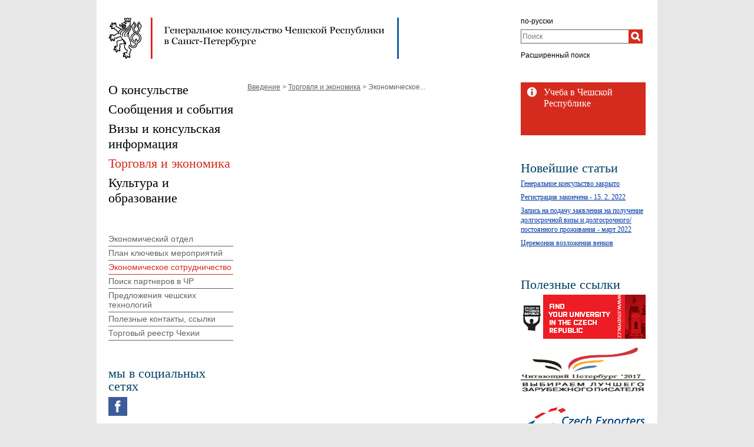

--- FILE ---
content_type: text/html;charset=utf-8
request_url: https://mzv.gov.cz/petersburg/ru/x2001_10_18_4/x2014_08_14_2/index.html
body_size: 4432
content:
<!DOCTYPE html PUBLIC "-//W3C//DTD XHTML 1.0 Strict//EN"
	"http://www.w3.org/TR/xhtml1/DTD/xhtml1-strict.dtd">
<!--
main:
primary:1217286
lang:ru
langRoot:177906
isRtl:false -->
<html xmlns="http://www.w3.org/1999/xhtml" xml:lang="ru" lang="ru">
<head>

	<meta http-equiv="Content-type" content="text/html; charset=UTF-8" />
	<meta name="google-site-verification" content="HbfWNayKPg8PhQ3W-VPFL39p9bHEYjf6OPt6q1qveGQ" />

	
	<title>Генеральное консульство ЧР в Санкт-Петербурге</title>
	<link rel="stylesheet" href="https://mzv.gov.cz/static/774-1-MZV/cz/resources/-logic-zastupitelske_urady-shared-resources-print_css.css?_linkv=1442194711387" type="text/css" media="print" />
	<link rel="stylesheet" href="https://mzv.gov.cz/static/774-1-MZV/cz/resources/-logic-zastupitelske_urady-shared-resources-reset_css.css?_linkv=1484918742373" type="text/css" media="screen" />
	<link rel="stylesheet" href="https://mzv.gov.cz/static/774-1-MZV/cz/resources/-logic-zastupitelske_urady-shared-resources-default_css.css?_linkv=1519911734200" type="text/css" media="screen" />
	<link rel="stylesheet" href="https://mzv.gov.cz/static/774-1-MZV/cz/resources/-logic-zastupitelske_urady-shared-resources-screen_css.css?_linkv=1733485312249" type="text/css" media="screen" />
	<link rel="stylesheet" href="https://mzv.gov.cz/static/774-1-MZV/cz/resources/-logic-mzv-resources-algoliasearch_css.css?_linkv=1733413237128" type="text/css" media="screen" />
	<link rel="stylesheet" href="https://mzv.gov.cz/static/774-1-MZV/cz/resources/-logic-mzv-resources-content_slider_css.css?_linkv=1442194711387" type="text/css" media="screen" />
	<!--<link rel="stylesheet" type="text/css" href="https://cdn.jsdelivr.net/npm/instantsearch.js@2.3.0/dist/instantsearch.min.css">
    <link rel="stylesheet" type="text/css" href="https://cdn.jsdelivr.net/npm/instantsearch.js@2.3.0/dist/instantsearch-theme-algolia.min.css">-->
<script type="text/javascript" src="/public/e0/8e/70/468224_348497_contentslider.js"></script>
	<script type="text/javascript" src="/public/39/d6/81/412481_323806_mootools.v1._11.js"></script>
	<script type="text/javascript" src="/public/c4/33/9/219448_348512_rotateSlidCom.js"></script>
	<script type="text/javascript" src="/public/d0/a0/52/223971_1912674_functions.js"></script>
	<script type="text/javascript" src="/public/a3/10/b5/297997_192886_events.js"></script>
	<!--[if IE 6]>
		<script type="text/javascript" src="/public/36/b4/2f/84469_14505_data"></script>
	<![endif]-->
	<!--[if lt IE 7]>
		<script defer type="text/javascript" src="/public/c0/57/ef/219408_18349_pngfix.js"></script>
	<![endif]-->
	
<script type="text/javascript" src="/public/89/e6/5f/455909_3008526_slimboxNew.js"></script>
	<script type="text/javascript" src="/public/c0/e9/f9/312010_1928505_clock.js"></script>
	<link rel="stylesheet" href="https://mzv.gov.cz/static/774-1-MZV/cz/resources/-logic-zastupitelske_urady-shared-resources-slimbox_css.css" type="text/css" media="screen"/>
	<link rel="stylesheet" href="https://mzv.gov.cz/static/774-1-MZV/cz/resources/-logic-mzv-resources-events__css.css" type="text/css" media="screen"/>
	<link rel="shortcut icon" href="/public/8b/aa/9e/495392_591614_favicon.ico" />
<!--[if lt IE 8]>
		<link rel="stylesheet" href="https://mzv.gov.cz/static/774-1-MZV/cz/resources/-logic-zastupitelske_urady-shared-resources-ielt8_css.css" type="text/css"/>
	<![endif]-->
<script type='text/javascript' src='//www.google.com/jsapi'></script>

</head>
<script src="/public/88/59/84/1221237_3244600_jquery.js"></script>
<script>window.jQuery || document.write('<script src="/public/88/59/84/1221237_3244600_jquery.js"><\/script>')</script>
<script>
jQuery.noConflict();
</script>
<script src="/public/34/34/b6/1221235_1931192_tdi_bundle.min_1._7._6.js"></script>


<script type="text/javascript" src="/public/3f/58/a0/2753009_1890150_algoliasearch"></script>
	<script type="text/javascript" src="/public/c4/e/41/2753011_1890157_autocomplete"></script>
	<script type="text/javascript" src="/public/48/2e/14/2753013_1890161_instantsearch"></script>
<body class="alt_design rs">
<div id="cookie-notification">
	<p>msg_cookie</p>
</div><div id="main_container">
	<header id="header_container" >
<div class="logo">
			<h1 id="logo">
<a href="/petersburg/ru/index.html" title="Генеральное консульство ЧР в Санкт-Петербурге"><img src="/public/db/c8/4b/689078_591796_petersburg_ru.png" alt="Генеральное консульство ЧР в Санкт-Петербурге" /></a>
</h1>
		</div>
<div class="hidden_navigation">
			<a href="#menu_container">Перейти к меню</a>,
			<a href="#content">Перейти к содержанию</a>
		</div>
		<hr class="hidden"/>
		<div id="tools">
<h2 class="hidden">Язык</h2>
<p id="languages">
<a href="/petersburg/ru/index.html" aria-label="по-русски">
по-русски</a>&nbsp;
			<span class="hidden">, </span>
</p>
<hr class="hidden"/><style>
      .algolia-autocomplete {
        width: 30%;
      }
      .algolia-autocomplete .aa-input, .algolia-autocomplete .aa-hint {
        width: 100%;
      }
      .algolia-autocomplete .aa-hint {
        color: #999;
      }
      .algolia-autocomplete .aa-dropdown-menu {
        margin-top:20px;
        width: 100%;
        background-color: #fff;
        border: 1px solid #999;
        box-shadow: 0px 0px 5px 2px #888888;
        overflow:hidden;
      }
      .algolia-autocomplete .aa-dropdown-menu .aa-suggestion {
        cursor: pointer;
        margin: 5px 4px;
        padding:4px;
      }
      .algolia-autocomplete .aa-dropdown-menu .aa-suggestion.aa-cursor {
        background-color: #d1d1d1;
      }
      .algolia-autocomplete .aa-dropdown-menu .aa-suggestion em {
        font-weight: bold;
        font-style: normal;
      }
    </style>
<h2 class="hidden">Поиск</h2>

<form action="/petersburg/ru/index$281064.html?search=true" method="get" id="search-form">
	<div>
		<input type="hidden" name="search" value="true">
		<label for="hledej">Поиск</label>
		<div>
			<input type="text" class="text" id="hledej" name="text" placeholder="Поиск"/>
			<input type="submit" class="submit" value="" aria-label="Поиск"/>	
		</div>
		<a href="/petersburg/ru/index.html?search=true">Расширенный поиск</a>
	</div>
</form>

<script>
jQuery(document).ready(function ($) {
	  var client = algoliasearch('U596TMOUN6', '035474b9212c0746ed4b976d0405b230');
      var index = client.initIndex('mzvIndex');
    $('#hledej').autocomplete({ hint: false, appendTo:"#main_container"}, [
        {
          source: $.fn.autocomplete.sources.hits(index, { hitsPerPage: 5, filters:'lang:"ru"' }),
          displayKey: 'title',
          templates: {
            suggestion: function(suggestion) {
              return suggestion._highlightResult.title.value;
            }
          }
        }
    ])
    .on("autocomplete:selected", function(){
      $("#search-form").submit();
    });
});
</script><hr class="hidden"/>
		</div>
	</header><div id="content_container">
<div id="content_inner">
<div id="content">

<p id="breadcrumbs">
	<a href="/petersburg/ru/index.html">Введение</a>&nbsp;&gt;
<a href="/petersburg/ru/x2001_10_18_4/index.html">Торговля и экономика</a>&nbsp;&gt;
Экономическое...</p>


<div>


</div>	
	<hr class="hidden"/>
</div>
<div id="menu_container" class="noprint">
	<ul id="menu">
<li >
				<!--test-->
<a href="/petersburg/ru/x2008_03_13/index.html" class="" >
<span>О консульстве</span>
</a>
			</li>
<li >
				<!--test-->
<a href="/petersburg/ru/x2011_02_01/index.html" class="" >
<span>Сообщения и события</span>
</a>
			</li>
<li >
				<!--test-->
<a href="/petersburg/ru/x2001_10_18_1/index.html" class="" >
<span>Визы и консульская информация</span>
</a>
			</li>
<li >
				<!--test-->
<a href="/petersburg/ru/x2001_10_18_4/index.html" class=" active" >
<span>Торговля и экономика</span>
</a>
			</li>
<li >
				<!--test-->
<a href="/petersburg/ru/x2001_10_18_3/index.html" class=" last" >
<span>Культура и образование</span>
</a>
			</li>
</ul> 
	<hr class="hidden"/>
</div>



<aside id="left_sidebar" class="noprint">

<div id="submenu_box" class="box_content">
		<div id="submenu_container">
			<h2 class="hidden">MAIN_MENU</h2>
			<ul id="submenu">
<li>
<a href="/petersburg/ru/x2001_10_18_4/x2014_08_14/index.html" class="" >
Экономический отдел</a>
</li>
<li>
<a href="/petersburg/ru/x2001_10_18_4/x2014_08_14_1/index.html" class="" >
План ключевых мероприятий</a>
</li>
<li>
<a href="/petersburg/ru/x2001_10_18_4/x2014_08_14_2/index.html" class=" active_item active_path" >
Экономическое сотрудничество</a>

</li>
<li>
<a href="/petersburg/ru/x2001_10_18_4/x2014_08_14_3/index.html" class="" >
Поиск партнеров в ЧР</a>
</li>
<li>
<a href="/petersburg/ru/x2001_10_18_4/x2014_08_14_5/index.html" class="" >
Предложения чешских технологий</a>
</li>
<li>
<a href="/petersburg/ru/x2001_10_18_4/x2014_08_14_7/index.html" class="" >
Полезные контакты, ссылки</a>
</li>
<li>
<a href="/petersburg/ru/x2001_10_18_4/x2014_08_14_8/index.html" class="" >
Торговый реестр Чехии</a>
</li>
</ul>
			<hr class="hidden"/>
		</div>
	</div>
<div class="box_content last" id="social_networks">	
<h2 class="box_title">мы в социальных сетях</h2>
<div class="socialIcon">
		<a href="https://www.facebook.com/czechconsulatespb" title="Facebook Генеральное консульство ЧР в Санкт-Петербурге"><img src="/public/3/90/9d/772077_1551985_facebook_dreamstale25.png" alt="Facebook Генеральное консульство ЧР в Санкт-Петербурге" /></a>
	</div>
</div>		
<hr class="hidden"/>
</aside> 
</div>

<aside id="right_sidebar" class="noprint">
<div class="box_content" id="bleskove_zpravy">	

<div id="flash_news_holder" class="icon info_icon">
<h2 class="hidden">Обозреватель</h2>
<ul id="flash_news">
<li><a href="/petersburg/ru/x2001_10_18_3/x2021_02_10_1.html" >К 100-летию слова «робот»: приглашаем всех на онлайн-премьеру пьесы, созданной...</a></li>
<li><a href="/petersburg/ru/x2011_02_01/x2020_05_13_4.html" >Учеба в Чешской Республике</a></li>
<li><a href="/petersburg/ru/x2001_10_18_4/x2014_08_14_2/-zastupitelske_urady-shared-priority_zu-ru-petersburg.html" >Приоритеты генерального консульства Чешской Республики в Санкт-Петербурге</a></li>
</ul>
<hr class="hidden"/>
</div>
</div>		
<div class="box_content" id="last_modif_articles">	
<h2 class="box_title">Новейшие статьи</h2>
<section class="simple_article_list">
<article class="article">
	<p><a href="/petersburg/ru/x2022_02_25.html">Генеральное консульство закрыто</a></p>
</article><article class="article">
	<p><a href="/petersburg/ru/x2001_10_18_1/x2014_02_27/x2021_11_19_2/x2021_12_24.html">Регистрация закончена - 15. 2. 2022</a></p>
</article><article class="article">
	<p><a href="/petersburg/ru/x2001_10_18_1/x2014_02_27/x2021_11_19_2/x2021_11_13.html">Запись на подачу заявления на получение долгосрочной визы и долгосрочного/постоянного проживания - март 2022</a></p>
</article><article class="article last_article">
	<p><a href="/petersburg/ru/x2011_02_01/x2022_01_28.html">Церемония возложения венков</a></p>
</article></section>
</div>		
<div class="box_content last" id="global_links">	
<h2 class="box_title">Полезные ссылки</h2>
<div>
<div class="banner"><a href="https://www.studyin.cz/"><img src="/public/b0/a8/cb/3603688_2190918_banner_212x75_v3_cerveny.png" alt="https://www.studyin.cz/"/></a></div>
<div class="banner"><a href="https://pl.spb.ru/projects/readers-2017/"><img src="/public/b8/d5/5f/2375332_2086817_Logo_2017_nejlepsi_spisovatel.png" alt="Читающий Петербург"/></a></div>
<div class="banner"><a href="http://exporters.czechtrade.cz/ru/katalog-firm/"><img src="/public/51/37/d4/525325_644320_Czechexporters_212.png" alt="Czech Exporters Directory"/></a></div>
<div class="banner"><a href="http://www.radio.cz/ru/"><img src="/public/9/a4/49/896992_1032735_Radio_Praha.png" alt="Rádio Praha"/></a></div>
</div></div>		
<hr class="hidden"/>
</aside> 
<div class="reset">&nbsp;</div>
		</div>

<footer id="footer_container">
			<p>
				<a href="http://www.mzv.cz/en">МИД ЧР</a>
<span class="separator noprint">|</span>
					<a href="/petersburg/ru/webmaster.html" class="noprint">
						<span>Webmaster</span>
					</a>
<span class="separator noprint">|</span>
					<a href="/petersburg/ru/kontakty.html" class="noprint">
						<span>Контакты</span>
					</a>
<span class="separator noprint">|</span>
					<a href="/petersburg/ru/mapa_stranek.html" class="noprint">
						<span>Kарта сайта</span>
					</a>
<span class="delimiter noprint">|</span>
				<a href="?force_format=mobile" class="full">Mobile version</a>
				<span class="delimiter noprint">|</span>
				<a href="/petersburg/ru/rss.html" class="noprint">RSS</a>
			</p>
		</footer>
</div>
<p class="hidden"><a href="http://www.toplist.cz/"><img src="https://toplist.cz/count.asp?id=27521&amp;logo=blank" alt="TOPlist" /></a></p>
<script type="text/javascript">
	document.write(unescape("%3Cscript src='https://ssl.google-analytics.com/ga.js' type='text/javascript'%3E%3C/script%3E"));
	document.write(unescape("%3Cscript src='/public/11/43/10/272247_304713_google_analytics.js' type='text/javascript'%3E%3C/script%3E"));
</script><script type="text/javascript" src="/public/ea/1d/ec/1583403_2841264_cookie_notification.js"></script>
	<script type="text/javascript" src="/public/c1/ae/68/1254117_1199650_carousel.js"></script>
<!-- monitoring
__ETN_.O.K.__
// monitoring -->
</body>
<!-- main: primary:1217286 -->
</html>
